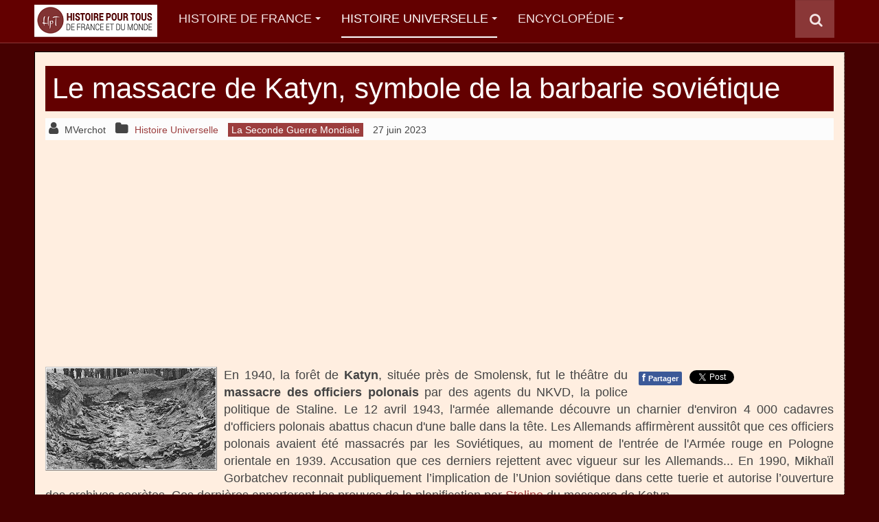

--- FILE ---
content_type: text/html; charset=utf-8
request_url: https://www.histoire-pour-tous.fr/dossiers/3687-le-massacre-de-katyn-symbole-de-la-barbarie-sovietique.html
body_size: 14755
content:

<!DOCTYPE html>
<html lang="fr-fr" dir="ltr"
	  class='com_content view-article itemid-61 j38 mm-hover '>
<head>
<!-- <script type="text/javascript" src="https://cache.consentframework.com/js/pa/27045/c/UguLs/stub"></script>-->
<!-- <script type="text/javascript" src="https://choices.consentframework.com/js/pa/27045/c/UguLs/cmp" async></script>-->
<link href="/templates/first-min.css" rel="stylesheet" type="text/css" />
<link href="/includes/css/lite-yt-embed.css" rel="stylesheet" type="text/css">
<meta name="robots" content="all, max-snippet:-1, max-image-preview:large, max-video-preview:-1">

	<base href="https://www.histoire-pour-tous.fr/dossiers/3687-le-massacre-de-katyn-symbole-de-la-barbarie-sovietique.html" />
	<meta http-equiv="content-type" content="text/html; charset=utf-8" />
	<meta name="keywords" content="katyn, officiers, crime, polonais, massacre, pologne, allemands, russes, staline, soviétique, prisonniers, camps" />
	<meta name="rights" content="Copyright © SF WebMedia. Tous droits réservés. ISSN 2270-9983." />
	<meta property="og:image" content="https://www.histoire-pour-tous.fr/images/articles/dossiers/Katyn_massacre_1.jpg" />
	<meta property="og:title" content="Le massacre de Katyn, symbole de la barbarie soviétique" />
	<meta property="og:description" content="En 1940,  la forêt de Katyn, située près de Smolensk, fut le théâtre du massacre des officiers polonais par des agents du NKVD,  la police politique de Staline.  Le sujet passionne aussi bien les" />
	<meta name="description" content="En 1940,  la forêt de Katyn, située près de Smolensk, fut le théâtre du massacre des officiers polonais par des agents du NKVD,  la police politique de Staline.  Le sujet passionne aussi bien les" />
	<meta name="generator" content="HPTCMS" />
	<title>Le massacre de Katyn, symbole de la barbarie soviétique</title>
	<link rel="canonical" href="https://www.histoire-pour-tous.fr/dossiers/3687-le-massacre-de-katyn-symbole-de-la-barbarie-sovietique.html" />
	<link href="https://www.histoire-pour-tous.fr/dossiers/3687-le-massacre-de-katyn-symbole-de-la-barbarie-sovietique.amp.html" rel="amphtml" />
	<link href="/templates/purity_iii/favicon.ico" rel="shortcut icon" type="image/vnd.microsoft.icon" />
	<link href="/t3-assets/css/css-32eec-80843.css" rel="stylesheet" type="text/css" media="all" attribs="[]" />
	<link href="/t3-assets/css/css-fe934-90495.css" rel="stylesheet" type="text/css" media="all" attribs="[]" />
	<script type="application/json" class="joomla-script-options new">{"csrf.token":"fe8e7b0891ea36e7624f14acb82730a8","system.paths":{"root":"","base":""}}</script>
	<script src="/media/jui/js/jquery.min.js?650f86e2da4829a2ae033dd713979a3a" type="text/javascript" ></script>
	<script src="/t3-assets/js/js-79dee-51863.js" type="text/javascript" defer></script>
	<script type="text/javascript">
jQuery(window).on('load',  function() {
				
			});jQuery(function($){ $(".hasTooltip").tooltip({"html": true,"container": "body"}); });jQuery(function($) {
			 $('.hasTip').each(function() {
				var title = $(this).attr('title');
				if (title) {
					var parts = title.split('::', 2);
					var mtelement = document.id(this);
					mtelement.store('tip:title', parts[0]);
					mtelement.store('tip:text', parts[1]);
				}
			});
			var JTooltips = new Tips($('.hasTip').get(), {"maxTitleChars": 50,"fixed": false});
		});function do_nothing() { return; }
	</script>

	
<!-- META FOR IOS & HANDHELD -->
	<meta name="viewport" content="width=device-width, initial-scale=1.0, maximum-scale=1.0, user-scalable=no"/>
	<style type="text/stylesheet">
		@-webkit-viewport   { width: device-width; }
		@-moz-viewport      { width: device-width; }
		@-ms-viewport       { width: device-width; }
		@-o-viewport        { width: device-width; }
		@viewport           { width: device-width; }
	</style>
	<script type="text/javascript">
		//<![CDATA[
		if (navigator.userAgent.match(/IEMobile\/10\.0/)) {
			var msViewportStyle = document.createElement("style");
			msViewportStyle.appendChild(
				document.createTextNode("@-ms-viewport{width:auto!important}")
			);
			document.getElementsByTagName("head")[0].appendChild(msViewportStyle);
		}
		//]]>
	</script>
<meta name="HandheldFriendly" content="true"/>
<meta name="apple-mobile-web-app-capable" content="YES"/>
<!-- //META FOR IOS & HANDHELD -->




<!-- Le HTML5 shim and media query for IE8 support -->
<!--[if lt IE 9]>
<script src="//html5shim.googlecode.com/svn/trunk/html5.js"></script>
<script type="text/javascript" src="/plugins/system/t3/base-bs3/js/respond.min.js"></script>
<![endif]-->

<!-- You can add Google Analytics here or use T3 Injection feature -->

<!--[if lt IE 9]>
<link rel="stylesheet" href="/templates/purity_iii/css/ie8.css" type="text/css" />
<![endif]-->
<!-- Google tag (gtag.js) -->
<script async  src="https://www.googletagmanager.com/gtag/js?id=G-TE8P7WYQN6"></script>
<script>
  window.dataLayer = window.dataLayer || [];
  function gtag(){dataLayer.push(arguments);}
  gtag('js', new Date());
  gtag('config', 'G-TE8P7WYQN6');
</script>
<script type="text/javascript">
  window._taboola = window._taboola || [];
  _taboola.push({article:'auto'});
  !function (e, f, u, i) {
    if (!document.getElementById(i)){
      e.async = 1;
      e.src = u;
      e.id = i;
      f.parentNode.insertBefore(e, f);
    }
  }(document.createElement('script'),
  document.getElementsByTagName('script')[0],
  '//cdn.taboola.com/libtrc/histoirepourtous/loader.js',
  'tb_loader_script');
  if(window.performance && typeof window.performance.mark == 'function')
    {window.performance.mark('tbl_ic');}
</script>
</head>
<body>
<!-- <script src="/templates/consent-min.js" type="text/javascript" ></script>-->

<div class="t3-wrapper magazine"> <!-- Need this wrapper for off-canvas menu. Remove if you don't use of-canvas -->

	
<!-- MAIN NAVIGATION -->
<header id="t3-mainnav" class="wrap navbar navbar-default navbar-fixed-top t3-mainnav">

	<!-- OFF-CANVAS -->
		<!-- //OFF-CANVAS -->

		<div class="container" style="padding-left:0px;padding-right:0px">

		<!-- NAVBAR HEADER -->
		<div class="navbar-header">

			<!-- LOGO -->
			<div class="logo logo-image">
				<div class="logo-image logo-control">
					<a href="/" title="Histoire">
													<img class="logo-img" src="/images/articles/hptv3-logo-medium.png" alt="Histoire" width="179" height="55"/>
						
													<img class="logo-img-sm" src="/images/articles/hptv3-logo-small.png" alt="Histoire" />
												
						<span>Histoire</span>
					</a>
				</div>
			</div>
			<!-- //LOGO -->

											<button type="button" class="navbar-toggle" data-toggle="collapse" data-target=".t3-navbar-collapse">
					<i class="fa fa-bars"></i>
				</button>
			
	    	    <!-- HEAD SEARCH -->
	    <div class="head-search">     
	      <form class="form-search" action="/recherche-avancee.html" method="get">
	<div class="search">
		<label for="mod-search-searchword">Rechercher</label><i class="fa fa-search"></i><input name="q" maxlength="200"  class="form-control " type="text" size="20" />
	</div>
</form>

	    </div>
	    <!-- //HEAD SEARCH -->
	    
		</div>
		<!-- //NAVBAR HEADER -->

		<!-- NAVBAR MAIN -->
				<nav class="t3-navbar-collapse navbar-collapse collapse"></nav>
		
		<nav class="t3-navbar navbar-collapse collapse">
					<ul class="nav navbar-nav">
			<li class="item-207 deeper dropdown parent">				<a class="dropdown-toggle" href="/histoire-de-france.html"  data-toggle="dropdown">Histoire de France<em class="caret"></em></a>
				<ul class="dropdown-menu" role="menu"><li class="item-471">				<a href="/histoire-de-france/203-de-la-prehistoire-a-la-gaule-romaine.html" >De la préhistoire à la Gaule Romaine</a>
				</li><li class="item-472">				<a href="/histoire-de-france/204-la-periode-gallo-romaine.html" >La Période Gallo-Romaine</a>
				</li><li class="item-473">				<a href="/histoire-de-france/205-les-royaumes-francs.html" >Les Royaumes Francs</a>
				</li><li class="item-474">				<a href="/histoire-de-france/206-des-carolingiens-aux-capetiens.html" >Des Carolingiens aux Capétiens</a>
				</li><li class="item-475">				<a href="/histoire-de-france/207-la-guerre-de-cent-ans.html" >La Guerre de Cent Ans</a>
				</li><li class="item-476">				<a href="/histoire-de-france/208-la-france-de-la-renaissance.html" >La France de la Renaissance</a>
				</li><li class="item-477">				<a href="/histoire-de-france/209-dhenri-iv-au-grand-siecle.html" >D'Henri IV au Grand Siècle</a>
				</li><li class="item-478">				<a href="/histoire-de-france/210-la-france-des-lumieres.html" >La France des Lumières</a>
				</li><li class="item-479">				<a href="/histoire-de-france/211-revolution-et-empire.html" >Révolution et Empire</a>
				</li><li class="item-483">				<a href="/histoire-de-france/219-le-xixeme-siecle.html" >Le XIXème siècle</a>
				</li><li class="item-480">				<a href="/histoire-de-france/212-dune-guerre-mondiale-a-lautre.html" >D'une guerre mondiale à l'autre</a>
				</li><li class="item-481">				<a href="/histoire-de-france/213-la-france-depuis-1945.html" >La France depuis 1945</a>
				</li><li class="item-482">				<a href="/histoire-de-france/214-souverains-et-chefs-detat.html" >Souverains et Chefs d'Etat</a>
				</li><li class="item-484">				<a href="/histoire-de-france/223-femmes-celebres-de-histoire-de-france.html" >Femmes célèbres de l'histoire de France</a>
				</li><li class="item-485">				<a href="/histoire-de-france/236-histoire-generale.html" >Histoire générale</a>
				</li></ul></li><li class="item-61 current active deeper dropdown parent">				<a class="dropdown-toggle" href="/dossiers.html"  data-toggle="dropdown">Histoire Universelle<em class="caret"></em></a>
				<ul class="dropdown-menu" role="menu"><li class="item-210">				<a href="/dossiers/84-prehistoire.html" >Préhistoire</a>
				</li><li class="item-211">				<a href="/dossiers/85-antiquite.html" >Antiquité</a>
				</li><li class="item-212">				<a href="/dossiers/91-mythologies.html" >Mythologies et Religions</a>
				</li><li class="item-419">				<a href="/dossiers/95-moyen-age.html" >Moyen-âge</a>
				</li><li class="item-213">				<a href="/dossiers/96-renaissance.html" >Renaissance</a>
				</li><li class="item-214">				<a href="/dossiers/97-le-siecle-des-lumieres.html" >Les Lumières</a>
				</li><li class="item-106">				<a href="/dossiers/98-xixe-siecle.html" >XIXe siècle</a>
				</li><li class="item-215">				<a href="/dossiers/99-xxe-siecle.html" >XXe siècle</a>
				</li><li class="item-104">				<a href="/dossiers/86-premiere-guerre-mondiale.html" >Première Guerre Mondiale</a>
				</li><li class="item-384">				<a href="/dossiers/87-seconde-guerre-mondiale.html" >Seconde Guerre Mondiale</a>
				</li><li class="item-105">				<a href="/dossiers/93-histoire-recente.html" >Histoire récente et contemporaine</a>
				</li><li class="item-236">				<a href="/dossiers/92-histoire-de-la-conquete-spatiale.html" >Histoire de la conquête spatiale</a>
				</li><li class="item-216">				<a href="/dossiers/90-histoire-de-la-construction-europeenne.html" >Histoire de la construction européenne</a>
				</li><li class="item-217">				<a href="/dossiers/89-histoire-des-sciences-et-des-techniques.html" >Histoire des sciences techniques</a>
				</li><li class="item-259">				<a href="/dossiers/241-la-guerre-de-secession.html" >La guerre de sécession</a>
				</li><li class="item-235">				<a href="/dossiers/232-histoire-generale.html" >Histoire générale</a>
				</li></ul></li><li class="item-194 deeper dropdown parent">				<a class="dropdown-toggle" href="#"  data-toggle="dropdown">Encyclopédie<em class="caret"></em></a>
				<ul class="dropdown-menu" role="menu"><li class="item-180">				<a href="/anecdotes.html" >Anecdotes Historiques</a>
				</li><li class="item-181">				<a href="/biographies.html" >Biographies</a>
				</li><li class="item-240">				<a href="/chronologies.html" >Chronologies</a>
				</li><li class="item-201">				<a href="/civilisations.html" >Civilisations et Empires</a>
				</li><li class="item-425">				<a href="/education.html" >Education</a>
				</li><li class="item-178">				<a href="/ephemeride.html" >Ephéméride du jour</a>
				</li><li class="item-221">				<a href="/expressions-populaires.html" >Expressions populaires françaises</a>
				</li><li class="item-193">				<a href="/inventions.html" >Inventions et découvertes</a>
				</li><li class="item-268">				<a href="/prenoms.html" >Histoire des prénoms</a>
				</li><li class="item-176">				<a href="/arts.html" >Histoire de l'Art</a>
				</li><li class="item-224">				<a href="/histoire-par-pays.html" >Histoire par Pays</a>
				</li><li class="item-185">				<a href="/batailles.html" >Les grandes batailles</a>
				</li><li class="item-198">				<a href="/guerres.html" >Les guerres</a>
				</li><li class="item-452">				<a href="/tourisme.html" >Patrimoine</a>
				</li></ul></li>		</ul>
	
		</nav>
    <!-- //NAVBAR MAIN -->

	</div>
</header>
<!-- //MAIN NAVIGATION -->






	

<div id="t3-mainbody" class="container t3-mainbody">
	<div class="row">

		<!-- MAIN CONTENT -->
		<div id="t3-content" class="t3-content col-xs-12">
						<div id="system-message-container">
	</div>

						<div class="item-page clearfix">


<!-- Article -->
<article>
	<meta itemprop="inLanguage" content="fr-FR" />
	<meta itemprop="url" content="/dossiers/3687-le-massacre-de-katyn-symbole-de-la-barbarie-sovietique.html" />

      <header class="article-header clearfix">
	<h1 class="article-title" itemprop="headline">
					<a href="/dossiers/3687-le-massacre-de-katyn-symbole-de-la-barbarie-sovietique.html" itemprop="url"  title="Le massacre de Katyn, symbole de la barbarie soviétique">
				Le massacre de Katyn, symbole de la barbarie soviétique</a>
			</h1>

			</header>
    
    
  <!-- Aside -->
    <aside class="article-aside clearfix">
          	<dl class="article-info  muted">

		
			<dt class="article-info-term">
													Détails							</dt>

							
<dd class="createdby hasTooltip" itemprop="author" itemscope itemtype="http://schema.org/Person" title="Écrit par ">
	<i class="fa fa-user"></i>
			<span itemprop="name">MVerchot</span>	</dd>
			
										<dd class="parent-category-name hasTooltip" title="Catégorie parente: ">
				<i class="fa fa-folder"></i>
									<a href="/dossiers.html" ><span itemprop="genre">Histoire Universelle</span></a>							</dd>			
										<dd class="category-name hasTooltip" title="Catégorie : ">
				<i class="fa fa-folder-open"></i>
									<a href="/dossiers/87-seconde-guerre-mondiale.html" ><span itemprop="genre">La Seconde Guerre Mondiale</span></a>							</dd>			
										<dd class="published hasTooltip" title="Publication : ">
				<i class="icon-calendar"></i>
				<time datetime="2023-06-27T10:20:23+02:00" itemprop="datePublished">
					27 juin 2023				</time>
			</dd>					
					
			
						</dl>
        
      </aside>  
    <!-- //Aside -->

  
  
  

  
	
	<section class="article-content clearfix"><div id="pub-no-h2"><script async src="https://pagead2.googlesyndication.com/pagead/js/adsbygoogle.js?client=ca-pub-4694215992374142"
     crossorigin="anonymous"></script>
<!-- HpT v3 - Intérieur articles (entête) -->
<ins class="adsbygoogle"
     style="display:block"
     data-ad-client="ca-pub-4694215992374142"
     data-ad-slot="6802683789"
     data-ad-format="auto"
     data-full-width-responsive="true"></ins>
<script>
     (adsbygoogle = window.adsbygoogle || []).push({});
</script></div><BR>
		<div class="fastsocialshare_container"><div class="fastsocialshare-share-fbl button_count">						<div id="fb-root"></div>
						<script>
						var loadAsyncDeferredFacebook = function() {
							(function(d, s, id) {
							  var js, fjs = d.getElementsByTagName(s)[0];
							  if (d.getElementById(id)) return;
							  js = d.createElement(s); js.id = id;
							  js.src = "//connect.facebook.net/fr_FR/sdk.js#xfbml=1&version=v2.5";
							  fjs.parentNode.insertBefore(js, fjs);
							}(document, 'script', 'facebook-jssdk'));
						}

				  		if (window.addEventListener)
							window.addEventListener("load", loadAsyncDeferredFacebook, false);
						else if (window.attachEvent)
							window.attachEvent("onload", loadAsyncDeferredFacebook);
						else
					  		window.onload = loadAsyncDeferredFacebook;
						</script>
				<div class="fb-like"
					data-href="https://www.histoire-pour-tous.fr/dossiers/3687-le-massacre-de-katyn-symbole-de-la-barbarie-sovietique.html"
					data-layout="button_count"
                	data-width="100"
					data-action="like"
					data-show-faces="false"
					data-share="false">
				</div></div>						<div class="fastsocialshare-share-fbsh">
    					<a style="text-decoration:none; border-radius: 2px; padding:4px 5px; font-size:11px; font-weight: 600; background-color:#3B5998; color:#FFFFFF !important;" onclick="window.open('http://www.facebook.com/sharer/sharer.php?u=https%3A%2F%2Fwww.histoire-pour-tous.fr%2Fdossiers%2F87-seconde-guerre-mondiale%2F3687-le-massacre-de-katyn-symbole-de-la-barbarie-sovietique.html','fbshare','width=480,height=100')" href="javascript:void(0)"><span style="text-decoration:none; font-weight:bold; font-size:14px;margin-right:4px;">f</span>Partager</a>
    					
						</div>						<div class="fastsocialshare-share-tw">
						<a href="https://twitter.com/share" class="twitter-share-button"  data-text="Le massacre de Katyn, symbole de la barbarie sovi&eacute;tique" data-count="horizontal" data-via="" data-url="https://www.histoire-pour-tous.fr/dossiers/3687-le-massacre-de-katyn-symbole-de-la-barbarie-sovietique.html" data-lang="fr">Tweet</a>
						</div>
						<script>
							var loadAsyncDeferredTwitter =  function() {
	            						var d = document;
	            						var s = 'script';
	            						var id = 'twitter-wjs';
					            		var js,fjs=d.getElementsByTagName(s)[0],p=/^http:/.test(d.location)?'http':'https';if(!d.getElementById(id)){
						        		js=d.createElement(s);js.id=id;js.src=p+'://platform.twitter.com/widgets.js';fjs.parentNode.insertBefore(js,fjs);}
					        		}
						
							if (window.addEventListener)
								window.addEventListener("load", loadAsyncDeferredTwitter, false);
							else if (window.attachEvent)
								window.attachEvent("onload", loadAsyncDeferredTwitter);
							else
								window.onload = loadAsyncDeferredTwitter;
						</script><div class="fastsocialshare_clearer"></div></div><p style="text-align: justify;"><img loading="lazy" src="/images/articles/dossiers/Katyn_massacre_1.jpg" alt="Katyn massacre 1" width="250" height="150" style="margin-top: 0px; margin-bottom: 10px; margin-right: 10px; margin-left: 0px; float: left; border: outset 1px #C4C4C4" />En 1940, la forêt de <strong>Katyn</strong>, située près de Smolensk, fut le théâtre du <strong>massacre des officiers polonais</strong> par des agents du NKVD, la police politique de Staline.&nbsp;Le 12 avril 1943, l'armée allemande découvre un charnier d'environ 4 000 cadavres d'officiers polonais abattus chacun d'une balle dans la tête. Les Allemands affirmèrent aussitôt que ces officiers polonais avaient été massacrés par les Soviétiques, au moment de l'entrée de l'Armée rouge en Pologne orientale en 1939. Accusation que ces derniers rejettent avec vigueur sur les Allemands... En 1990, Mikhaïl Gorbatchev reconnait publiquement l’implication de l’Union soviétique dans cette tuerie et autorise l’ouverture des archives secrètes. Ces dernières apporteront les preuves de la planification par <a href="/biographies/1553-staline-joseph1879-1953-biographie.html">Staline</a> du massacre de Katyn.</p>
 
<p style="text-align: justify;">&nbsp;</p>
<h2>L’URSS à l’assaut de la Pologne</h2><div id="pubarticle2a"><div id="pubarticle2" style="float: right;padding-left:14px;padding-bottom:6px;min-height:225px;min-width:314px;display:true">
<script async src="https://pagead2.googlesyndication.com/pagead/js/adsbygoogle.js?client=ca-pub-4694215992374142"
     crossorigin="anonymous"></script>
<!-- HpT v3 - Intérieur Articles 1er emplacement (responsive vertical) -->
<ins class="adsbygoogle"
     style="display:block"
     data-ad-client="ca-pub-4694215992374142"
     data-ad-slot="1264514742"
     data-ad-format="auto"
     data-full-width-responsive="true"></ins>
<script>
     (adsbygoogle = window.adsbygoogle || []).push({});
</script>
</div></div>
<p style="text-align: justify;"><a class="lien-interne" href="/dossiers/5678-le-pacte-germano-sovietique-23-aout-1939.html">Le 23 aout 1939, le pacte de non-agression germano-soviétique</a> est signé à Moscou entre les ministres des affaires étrangères des deux puissances, Joachim Von Ribbentrop côté allemand et Viatcheslav Molotov côté russe. Dans la politique d’expansion menée par l’Allemagne nazie, ce traité tombe à point nommé pour s’assurer le « calme » russe dans les plans d’invasion allemands. Ce traité comprend une clause secrète prévoyant un partage de la Pologne entre les deux puissances le long de la ligne Curzon (du nom du ministre des affaires étrangères anglais, qui proposa ce partage lors de la guerre russo-polonaise de 1920). Cette clause est avantageuse pour l’Union soviétique qui rêve de s’étendre plus à l’ouest. Le 1er septembre 1939, la Wehrmacht se lance à l’assaut de la Pologne.</p>
<h2 style="text-align: justify;"><img loading="lazy" src="/images/articles/actualite/katyn.jpg" alt="katyn" width="200" height="186" style="margin: 10px; float: left;" title="Exécution d'officiers polonais à Katyn" /></h2>
<p style="text-align: justify;">Laissant faire et attendant que les Polonais soient acculés à la défaite, l’URSS entre en action le 17 septembre. Ils ne déclarèrent pas officiellement la guerre et prétextèrent que les minorités biélorusses et ukrainiennes habitant les territoires polonais avaient «&nbsp;besoin de protection&nbsp;». Les Polonais, déjà durement éprouvés après plus de deux semaines de combats intenses, choisirent le «&nbsp;moindre mal&nbsp;» et se rendirent en masse à leur «&nbsp;frère slave&nbsp;». Ce sont environ 250 000 hommes qui furent capturés, dont plus de dix mille officiers.</p>
<h2>Que faire des prisonniers&nbsp;?</h2>
<p style="text-align: justify;">Les prisonniers de guerre sont parqués dans d’immenses camps et l’on sépare tout de suite les officiers des simples soldats. Dès lors, et au grand étonnement des Polonais, les captifs sont traités en ennemis du peuple, particulièrement les officiers qui sont brimés et humiliés par les commissaires politiques russes qui voient en eux les nobles et les exploitants dépeints par la propagande russe depuis 1920. Devant le nombre impressionnant de prisonniers, les autorités russes décidèrent presque immédiatement de libérer les soldats d’origine biélorusse ou ukrainienne, puis les autres. Ils gardent tout de même environ 22&nbsp;000 officiers (réservistes compris) qui sont internés dans trois grands camps à Starobielsk (près de Kharkov), Kozielsk (près de Smolensk) et Ostachkov (près de Tver, ancienne Kalinine).</p><p><div id="native-article"><div id="adsensenative" style="min-height:210px"><script async src="https://pagead2.googlesyndication.com/pagead/js/adsbygoogle.js?client=ca-pub-4694215992374142"
     crossorigin="anonymous"></script>
<ins class="adsbygoogle"
     style="display:block; text-align:center;"
     data-ad-layout="in-article"
     data-ad-format="fluid"
     data-ad-client="ca-pub-4694215992374142"
     data-ad-slot="3688908625"></ins>
<script>
    (adsbygoogle = window.adsbygoogle || []).push({});
</script></div></div>
<p style="text-align: justify;">D’autres sont détenus dans les prisons spéciales du NKVD en Ukraine et en Biélorussie. Comme nous l’avons évoqué, les officiers sont soupçonnés d’être des éléments subversifs et antisoviétiques. Ils sont infiltrés par des agents qui évaluent leur propension à servir l’URSS mais toutes leurs manœuvres échouent et les officiers polonais restent fidèles à leur idéal d’une Pologne unie et indépendante. Il ne reste alors plus «&nbsp;qu’une&nbsp;» solution à Moscou pour éluder la question de ces officiers récalcitrants à l’ordre soviétique.</p>
<h2>Les raisons du massacre de Katyn</h2><div id="pubarticle3a"><div id="pubarticle3" style="float: right;padding-left:14px;padding-bottom:6px;min-height:225px;min-width:314px;display:true">
<script async src="https://pagead2.googlesyndication.com/pagead/js/adsbygoogle.js?client=ca-pub-4694215992374142"
     crossorigin="anonymous"></script>
<!-- HpT v3 - Intérieur Articles 2e emplacement (responsive vertical) -->
<ins class="adsbygoogle"
     style="display:block"
     data-ad-client="ca-pub-4694215992374142"
     data-ad-slot="4095735794"
     data-ad-format="auto"
     data-full-width-responsive="true"></ins>
<script>
     (adsbygoogle = window.adsbygoogle || []).push({});
</script>
</div></div>
<p style="text-align: justify;">Plusieurs hypothèses sont avancées pour tenter d’expliquer ce crime. Une de celles-ci voudrait qu’une date fût arrêtée après l’échec des négociations avec les Allemands concernant le retour des prisonniers dans leur territoire. Une autre, invérifiable, accuse Staline d’avoir voulu se venger des Polonais qui tinrent tête à l’Armée rouge devant Varsovie en 1920. Une troisième veut que Staline décida l’ordre d’exécution par peur que les Polonais ne se soulèvent et qu’ils rendent public les accords secrets signés avec Hitler. La dernière, et sûrement la plus probable, c’est que ce massacre s’inscrit dans le cadre de la politique générale de soviétisation des territoires occupés.</p>
<p style="text-align: justify;">Cette politique passe par l’élimination de l’intelligentsia des pays conquis afin de faire disparaitre de possibles futurs leaders d’une Pologne indépendante, ceux-ci étant remplacés par des agents à la botte de Moscou pour que seule l’URSS puisse rayonner dans sa quête du rang de puissance mondiale. En effet, les officiers de l’armée polonaise appartiennent à l’élite du pays, notamment les officiers de réserve, qui sont médecins, avocats, banquiers, artistes, écrivains etc. dans le civil.</p>
<p style="text-align: justify;"><img loading="lazy" src="/images/articles/dossiers/Katyn_-_decision_of_massacre_p1.jpg" alt="Katyn_-_decision_of_massacre_p1" width="208" height="300" style="margin: 10px; float: left;" title="La décision écrite du massacre" />Lavrenti Beria, chef du NVKD, reçut l’ordre de désengorger les camps surpeuplés et ravagés par le typhus. Dans une lettre secrète adressée à Staline et datée du 5 mars 1940, il propose l’élimination par fusillade des prisonniers polonais. Staline, Vorochilov, Mikoïan, Kalinine et Kaganovitch, tous membres du Politburo, signèrent cette lettre.</p>
<h2>Un crime dans la forêt</h2>
<p style="text-align: justify;">Katyn est une petite ville de la région de Smolensk. Sa forêt est à l’écart et offre toute la discrétion possible pour un meurtre de masse. De plus, les fouilles ultérieures ont montré que les lieux avaient déjà servi et des fosses remplies de corps exécutés lors des Grandes Purges de 1937-1938 furent exhumées.</p>
<p style="text-align: justify;">Les déportations débutèrent un mois après l’ordre de Béria, elles durèrent du 3 au 13-14 mai 1940. Les prisonniers étaient emmenés des camps par convois ferroviaires jusqu’au lieu d’exécution. De là, des camions chargeaient les victimes par groupes et les emmenaient sur le lieu même de l’exécution. Au bord des fosses communes, les membres du NKVD exécutèrent les officiers d’une balle dans la nuque. Les prisonniers avaient les mains préalablement attachées par de la corde ou même par du fil de fer. Il faut également savoir que les unités de surveillance des convois, des lieux etc. n’étaient pas les mêmes que les exécuteurs qui appartenaient au NKVD, ceci démontrant ainsi une rigueur et une organisation minutieuse du crime.</p>
<h2>La découverte et l’instrumentalisation du crime</h2>
<p style="text-align: justify;">Après le début de l’opération Barbarossa, les Allemands conquirent d’immenses territoires jusqu’à arriver aux portes de Moscou à l’hiver 1941. La région de Katyn est rapidement occupée et les premiers charniers sont découverts et utilisés à des fins de propagande. Mais ce n’est seulement qu’en 1942 que les autorités nazies entendirent parler d’un crime de masse perpétré par les Soviétiques à Katyn.</p>
<p style="text-align: justify;"><img loading="lazy" src="/images/articles/dossiers/Katyn_massacre_1.jpg" alt="Katyn_massacre_1" width="300" height="181" style="margin-top: 0px; margin-bottom: 10px; margin-right: 10px; margin-left: 0px; float: left; border: outset 1px #C4C4C4" title="Découverte des charniers" />Le crime fut découvert par les Allemands le 13 avril 1943 qui mirent au jour les corps des officiers polonais. Le ministre de la propagande, Josef Goebbels, s’empara immédiatement de l’affaire pour vilipender les communistes et les juifs car, selon la propagande nazie, « seuls des Juifs avaient pu commettre un massacre aussi horrible et il faut anéantir les Juifs avant de se faire anéantir ». Il voulut en effet rallier les Polonais à la croisade contre le bolchévisme ainsi que justifier celle-ci en montrant les infamies commises par les Russes. Du 4 mai au 4 août 1943, des listes parurent tous les jours comprenant les noms des victimes ou des objets pouvant aider à leur identification.</p>
<p style="text-align: justify;">Des délégations de Polonais furent invités sur place ainsi qu’une délégation de la Croix-Rouge internationale afin d’enquêter sur les circonstances de ce crime. La réaction des Russes ne se fit pas attendre. Ils accusèrent immédiatement les nazis d’avoir perpétré le crime et de les accuser en retour. Mais les preuves, tels que les agendas des victimes, ne permirent aucun doute quant à l’implication des soviétiques dans ce meurtre de masse. Plus de 4 500 corps furent extraits des fosses de Katyn, et une grande majorité des cadavres provenaient du camp de Kozielsk.</p>
<h2>« Une chape de plomb », près de cinquante ans de silence</h2>
<p style="text-align: justify;">C’est au moment de la découverte de ce crime que s’abattit une chape de plomb sur l’évènement et qui allait durer près de cinquante ans. En effet, la délégation de la Croix-Rouge rendit son rapport et conclut à l’exécution par les Russes. Ceux-ci démentirent formellement et accusèrent les Allemands. Quant aux Alliés, notamment Churchill, ils firent le silence sur cette affaire, préférant se concentrer sur la conduite de la guerre et gardant ainsi de bonnes relations avec les Soviétiques. Katyn est donc condamné à l’oubli. Côté américain, Roosevelt missionna un homme dans les Balkans en 1944 pour enquêter sur Katyn. Ses contacts et les informations recueillies attribuèrent également le meurtre aux Russes mais le président américain ne fut pas satisfait et ordonna que le rapport soit détruit.</p>
<p style="text-align: justify;">Lors de la reconquête des territoires envahis par les nazis, les Russes mirent sur pied une nouvelle commission chargée d’enquêter sur Katyn, la commission Burdenko. Elle établit que les balles et les armes utilisées étaient de fabrication allemande, ce qui « prouve » que les Allemands ont commis ce crime.</p>
<p style="text-align: justify;">Il y eut plusieurs phases dans le silence sur les évènements de Katyn. Par exemple, de 1948 à 1949, ce fut un silence complet, personne n’évoqua le nom de Katyn et ceux qui osèrent furent arrêtés et condamnés, comme un prêtre de Lublin qui fit un sermon et qui dut se cacher pour éviter l’arrestation, bien qu’il fut retrouvé et condamné par la suite.</p>
<p style="text-align: justify;">De 1949 à 1953, il en fut de même et l’on encra l’histoire officielle par la propagande chez les étudiants et dans les jeunesses embrigadées des Komsomols.</p>
<p style="text-align: justify;">En 1951-1952, Washington mit sur pied une commission chargée d’interroger des témoins ou d’anciens soldats émigrés à l’ouest après la guerre et qui conclut aux mêmes résultats que les Allemands et les experts internationaux en 1943.</p>
<p style="text-align: justify;">Après la mort de Staline en 1953, le président Gomulka est à la tête de la Pologne. Emprisonné à l’époque stalinienne, celui-ci entre dans une période de dégel et le massacre de Katyn est quelque peu évoqué mais on accusa encore les Allemands. En effet, Gomulka était un communiste convaincu et il ne voulait pas entacher le communisme de ces crimes. Cependant, bien que l’Histoire ait le droit d’évoquer le nom de Katyn, il n’en est fait aucune mention dans les arts tels que le cinéma, le théâtre, la littérature… Nulle part il n’est évoqué. Seuls quelques rares articles font mention d’un dépôt de gerbe lors de cérémonies, et seulement dans les journaux locaux.</p>
<p style="text-align: justify;">Il fallut attendre 1990 et l’intermédiaire de <a class="lien-interne" href="/dossiers/1776-gorbatchev-dernier-dirigeant-de-lurss-11-mars-1985.html">Gorbatchev</a> pour déclassifier les archives et rétablir la vérité sur le drame de Katyn.</p>
<h2>Le symbole de Katyn</h2>
<p style="text-align: justify;">Par la propagande immense qui entoura sa découverte, le massacre de Katyn cristallisa toutes les attentions et devint le symbole de la répression soviétique en Pologne. C’est là qu’il faut faire attention car l’on a tendance à «&nbsp;oublier&nbsp;» que «&nbsp;seulement&nbsp;» 4 500 corps furent découverts à Katyn. L’ensemble des 22&nbsp;000 officiers assassinés par le NKVD est «&nbsp;dispersé&nbsp;» et d’autres charniers furent découverts à proximité des anciens camps d’internement, notamment près de Tver ou encore, Kharkov. De plus, ce ne sont pas seulement les officiers qui furent touchés, mais également leur famille. Pour éliminer toute trace du crime, les Russes déportèrent des familles entières dans les camps du Goulag ou dans les colonies de Sibérie ou du Kazakhstan. Ce furent environ 1 800&nbsp;000 personnes qui furent touchées par la répression soviétique, et peu survécurent.&nbsp;</p>
<p style="text-align: justify;"><img loading="lazy" src="/images/articles/dossiers/commemoration_katyn.jpg" alt="commemoration_katyn" width="300" height="169" style="margin: 10px; float: left;" title="Vladimir Poutine à une cérémonie de commémoration de Katyn" />Katyn est un symbole. Le crime ne se distingue non pas par le massacre en lui-même mais par toute l’aura dont il est entouré. La forêt de Katyn est en effet rattachée au plus gros mensonge de l’histoire par sa durée de près de cinquante ans. La Pologne a dû vivre sous la dictature communiste sans pouvoir évoquer le lieu de sépulture de ses officiers, de ses intellectuels. Le deuil n’a pas pu être fait correctement et le crime fait partie intégrante de la conscience nationale.</p>
<p style="text-align: justify;">Encore aujourd’hui, bien que la vérité soit rétablie, le massacre reste un tabou et il est difficile de l’évoquer ouvertement. En 2005 par exemple, la Russie refusa de transmettre à la Pologne les archives encore classées secrètes et il fallut attendre novembre 2010 pour que Dimitri Medvedev reconnaisse officiellement l’implication de Staline dans le crime de Katyn.&nbsp;</p>
<p>Le massacre de Katyn a été porté en 2007 sur grand écran par le cinéaste polonais Andrzej Wajda.</p>
<h3>Bibliographie</h3>
<p style="text-align: justify;"><em>- <a class="lien-interne" href="https://www.amazon.fr/Ombres-Katyn-Philip-Kerr/dp/2253095222?tag=histoipourtou-21">Les Ombres de Katyn</a>, de Philip Kerr. Le Livre de Poche, 2016.</em></p>
<p style="text-align: justify;"><em>- <a class="lien-interne" href="https://www.amazon.fr/massacre-Katyn-Victor-ZASLAVSKY/dp/2262026513?tag=histoipourtou-21">Le massacre de Katyn</a>, de Victor Zaslavsky. Tempus, 2007.</em></p>
<p style="text-align: justify;"><em>- ACHMATOWICZ, Alexander, Le crime de Katyn dans la conscience nationale des Polonais&nbsp;In: Vingtième Siècle. Revue d'histoire. N°31, juillet-septembre 1991. pp. 3-24.</em></p>	</section>
  
  <!-- footer -->
    <!-- //footer -->

	
				
	</article>
<!-- //Article -->


</div>

<div class="t3-module module " id="Mod373"><div class="module-inner"><div class="module-ct">

<div class="custom"  >
	<p style="text-align: center;">.</p></div>
</div></div></div><div class="t3-module module " id="Mod349"><div class="module-inner"><h3 class="module-title "><span>Poursuivez également votre lecture avec nos autres articles sur le même thème :</span></h3><div class="module-ct">
	<ul class="relateditems">
			<li>
							<a href="/dossiers/5678-le-pacte-germano-sovietique-23-aout-1939.html" class="fj_relatedplus">
		 	Le pacte germano-soviétique (23 août 1939)			</a>
		
		
		
				</li>
			<li>
							<a href="/livres/4096-cathares-le-massacre-oublie-k-quenot.html" class="fj_relatedplus">
		 	Cathares. Le Massacre oublié (K. Quénot)			</a>
		
		
		
				</li>
			<li>
							<a href="/biographies/1553-staline-joseph1879-1953-biographie.html" class="fj_relatedplus">
		 	Joseph Staline, le tyran rouge - Biographie			</a>
		
		
		
				</li>
			<li>
							<a href="/livres/3693-le-chaudron-de-tcherkassy-korsun-j-lopez.html" class="fj_relatedplus">
		 	Le chaudron de Tcherkassy-Korsun. (J. Lopez)			</a>
		
		
		
				</li>
			<li>
							<a href="/dossiers/2698-massacre-de-setif-lautre-8-mai-45.html" class="fj_relatedplus">
		 	Massacre de Sétif : l'autre 8 mai 45			</a>
		
		
		
				</li>
			<li>
							<a href="/histoire-de-france/5606-massacre-de-la-saint-barthelemy-1572.html" class="fj_relatedplus">
		 	Massacre de la Saint-Barthélemy (1572)			</a>
		
		
		
				</li>
			<li>
							<a href="/dossiers/3422-le-massacre-de-wounded-knee-29-decembre-1890.html" class="fj_relatedplus">
		 	Wounded Knee et le massacre des indiens d'amérique			</a>
		
		
		
				</li>
	</ul>
</div></div></div><div class="t3-module module " id="Mod344"><div class="module-inner"><div class="module-ct">

<div class="custom"  >
	<p> 
<div id="taboola-below-article-thumbnails"></div> 
<script type="text/javascript"> 
  window._taboola = window._taboola || []; 
  _taboola.push({ 
    mode: 'alternating-thumbnails-a', 
    container: 'taboola-below-article-thumbnails', 
    placement: 'Below Article Thumbnails', 
    target_type: 'mix' 
  }); 
</script> 
</p></div>
</div></div></div>
		</div>
		<!-- //MAIN CONTENT -->

	</div>
</div> 


  
<!-- NAV HELPER -->
<nav class="wrap t3-navhelper ">
	<div class="container">
		
<ol class="breadcrumb ">
	<li class="active">Vous êtes ici : &#160;</li><li><a href="/" class="pathway">Accueil</a><span class="divider"><img src="/templates/purity_iii/images/system/arrow.png" alt="" /></span></li><li><a href="/dossiers.html" class="pathway">Histoire Universelle</a><span class="divider"><img src="/templates/purity_iii/images/system/arrow.png" alt="" /></span></li><li><a href="/dossiers/87-seconde-guerre-mondiale.html" class="pathway">La Seconde Guerre Mondiale</a><span class="divider"><img src="/templates/purity_iii/images/system/arrow.png" alt="" /></span></li><li><span>Le massacre de Katyn, symbole de la barbarie soviétique</span></li></ol>

	</div>
</nav>
<!-- //NAV HELPER -->

	
<!-- BACK TOP TOP BUTTON -->
<div id="back-to-top" data-spy="affix" data-offset-top="300" class="back-to-top hidden-xs hidden-sm affix-top">
  <button class="btn btn-primary" title="Back to Top"><i class="fa fa-caret-up"></i></button>
</div>
<script type="text/javascript">
(function($) {
	// Back to top
	$('#back-to-top').on('click', function(){
		$("html, body").animate({scrollTop: 0}, 500);
		return false;
	});
    $(window).on('load', function(){
        // hide button to top if the document height not greater than window height*2;using window load for more accurate calculate.    
        if ((parseInt($(window).height())*2)>(parseInt($(document).height()))) {
            $('#back-to-top').hide();
        } 
    });
})(jQuery);
</script>
<!-- BACK TO TOP BUTTON -->

<!-- FOOTER -->
<footer id="t3-footer" class="wrap t3-footer">

			<!-- FOOTER SPOTLIGHT -->
		<div class="container hidden-xs">
				<!-- SPOTLIGHT -->
	<div class="t3-spotlight t3-footer-sl  row">
					<div class=" col-lg-4 col-md-4 col-sm-4 col-xs-12">
								<div class="t3-module module " id="Mod311"><div class="module-inner"><h3 class="module-title "><span>Histoire pour Tous</span></h3><div class="module-ct"><ul class="nav menu">
<li class="item-65"><a href="/qui-sommes-nous.html" class="">Editeur et Rédaction</a></li><li class="item-246"><a href="/hpt-dans-les-media.html" class="">Hpt dans les media</a></li><li class="item-487"><a href="https://www.facebook.com/histoirepourtous/" class="">Histoire pour Tous (Facebook) </a></li><li class="item-488"><a href="https://twitter.com/HistoirepTous" class="">Histoire pour Tous (Tweeter) </a></li><li class="item-461"><a href="/recherche-avancee.html" class="">Recherche avancée</a></li></ul>
</div></div></div>
							</div>
					<div class=" col-lg-4 col-md-4 col-sm-4 col-xs-12">
								<div class="t3-module module " id="Mod312"><div class="module-inner"><h3 class="module-title "><span>Actualités, Livres, Films, Partenaires</span></h3><div class="module-ct"><ul class="nav menu">
<li class="item-56 default"><a href="/" class="">Histoire</a></li><li class="item-68"><a href="/actualite.html" class="">Actualité </a></li><li class="item-490"><a href="https://www.amazon.fr/shop/influencer-ae79301c" class="">Boutique en ligne </a></li><li class="item-417"><a href="/livres.html" class="">Livres </a></li><li class="item-206"><a href="/films-series.html" class="">Films et Séries </a></li><li class="item-257"><a href="/partenaires-histoire.html" class="">Nos partenaires / Annuaire</a></li></ul>
</div></div></div>
							</div>
					<div class=" col-lg-4 col-md-4 col-sm-4 col-xs-12">
								<div class="t3-module module " id="Mod115"><div class="module-inner"><div class="module-ct">

<div class="custom"  >
	<p> 
    <script type="text/javascript"> 
function disableSelection(target){ 
if (typeof target.onselectstart!="undefined") //IE route 
    target.onselectstart=function(){return false} 
else if (typeof target.style.MozUserSelect!="undefined") //Firefox route 
    target.style.MozUserSelect="none" 
else //All other route (ie: Opera) 
    target.onmousedown=function(){return false} 
target.style.cursor = "default" 
} 
disableSelection(document.body) 
</script> 
</p></div>
</div></div></div><div class="t3-module module " id="Mod50"><div class="module-inner"><div class="module-ct">

<div class="custom"  >
	<div style="text-align: center;">Copyright © 2009-2024 HpT Media</div>
<div>&nbsp;</div>
<div style="text-align: center;">Tous droits réservés. ISSN 2270-9983.</div>
<div style="text-align: center;">Site déclaré à la CNIL sous le numéro 1387308.</div>
<div style="text-align: center;">Contenu protégé et <a href="/qui-sommes-nous.html" style="vertical-align: middle;" title="Copyright">déposé</a>.</div>
<div>&nbsp;</div>
<div style="text-align: center;">Nous contacter : redaction[arobase]histoire-pour-tous.fr</div>
<p></p></div>
</div></div></div>
							</div>
			</div>
<!-- SPOTLIGHT -->
		</div>
		<!-- //FOOTER SPOTLIGHT -->
	
	<section class="t3-copyright">
		<div class="container">
			<div class="row">
				<div class="col-md-12 copyright ">
					
          
				</div>
							</div>
		</div>
	</section>

</footer>
<!-- //FOOTER -->

</div>
<!--<script src="/templates/ab-check-min.js" type="text/javascript" async></script>-->
<!--<script src="/templates/passback-min.js" type="text/javascript" async></script>-->

<!--Message GOOGLE CMP pour demander réactivation annonces-->
<script async src="https://fundingchoicesmessages.google.com/i/pub-4694215992374142?ers=1" nonce="1FB_ydh2GxKPVxdYQXma1w"></script><script nonce="1FB_ydh2GxKPVxdYQXma1w">(function() {function signalGooglefcPresent() {if (!window.frames['googlefcPresent']) {if (document.body) {const iframe = document.createElement('iframe'); iframe.style = 'width: 0; height: 0; border: none; z-index: -1000; left: -1000px; top: -1000px;'; iframe.style.display = 'none'; iframe.name = 'googlefcPresent'; document.body.appendChild(iframe);} else {setTimeout(signalGooglefcPresent, 0);}}}signalGooglefcPresent();})();</script>

<script type="text/javascript">
  window._taboola = window._taboola || [];
  _taboola.push({flush: true});
</script>
</body>
</html>

--- FILE ---
content_type: text/html; charset=utf-8
request_url: https://www.google.com/recaptcha/api2/aframe
body_size: 265
content:
<!DOCTYPE HTML><html><head><meta http-equiv="content-type" content="text/html; charset=UTF-8"></head><body><script nonce="f62v-gH2Ge1UH2eLlGsftg">/** Anti-fraud and anti-abuse applications only. See google.com/recaptcha */ try{var clients={'sodar':'https://pagead2.googlesyndication.com/pagead/sodar?'};window.addEventListener("message",function(a){try{if(a.source===window.parent){var b=JSON.parse(a.data);var c=clients[b['id']];if(c){var d=document.createElement('img');d.src=c+b['params']+'&rc='+(localStorage.getItem("rc::a")?sessionStorage.getItem("rc::b"):"");window.document.body.appendChild(d);sessionStorage.setItem("rc::e",parseInt(sessionStorage.getItem("rc::e")||0)+1);localStorage.setItem("rc::h",'1768718644542');}}}catch(b){}});window.parent.postMessage("_grecaptcha_ready", "*");}catch(b){}</script></body></html>

--- FILE ---
content_type: application/javascript; charset=utf-8
request_url: https://fundingchoicesmessages.google.com/f/AGSKWxW-mfnCpE937rzhWNuhYJ82wICZrFatLvaAstJ13GuHLBBNltQad75OfgsMYb8rE-ulCp2LdsjsDfwsLEvgwO_weOkVJC-dMFZlzhJDvpG_AvU5IsoqccW75tFn5mGX5JcsBbRsanPZLPrRQHFL1c2wxJ6eetJVZgqgoxaaEhyvNIZ8qnuBSp3MKFsl/_/topad_?ad.vid=/adkeys./ad_left_-outsidersads-
body_size: -1291
content:
window['17a5ad74-2404-4256-85f1-872bbc89fefa'] = true;